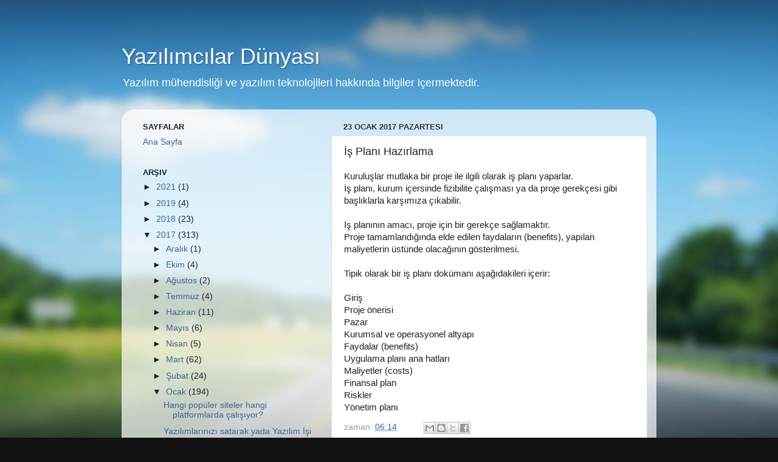

--- FILE ---
content_type: text/html; charset=UTF-8
request_url: https://www.yazilimcilardunyasi.com/2017/01/is-plan-hazrlama.html
body_size: 14780
content:
<!DOCTYPE html>
<html class='v2' dir='ltr' xmlns='http://www.w3.org/1999/xhtml' xmlns:b='http://www.google.com/2005/gml/b' xmlns:data='http://www.google.com/2005/gml/data' xmlns:expr='http://www.google.com/2005/gml/expr'>
<head>
<link href='https://www.blogger.com/static/v1/widgets/4128112664-css_bundle_v2.css' rel='stylesheet' type='text/css'/>
<meta content='width=1100' name='viewport'/>
<meta content='text/html; charset=UTF-8' http-equiv='Content-Type'/>
<meta content='blogger' name='generator'/>
<link href='https://www.yazilimcilardunyasi.com/favicon.ico' rel='icon' type='image/x-icon'/>
<link href='https://www.yazilimcilardunyasi.com/2017/01/is-plan-hazrlama.html' rel='canonical'/>
<link rel="alternate" type="application/atom+xml" title="Yazılımcılar Dünyası - Atom" href="https://www.yazilimcilardunyasi.com/feeds/posts/default" />
<link rel="alternate" type="application/rss+xml" title="Yazılımcılar Dünyası - RSS" href="https://www.yazilimcilardunyasi.com/feeds/posts/default?alt=rss" />
<link rel="service.post" type="application/atom+xml" title="Yazılımcılar Dünyası - Atom" href="https://www.blogger.com/feeds/804257562361868224/posts/default" />

<link rel="alternate" type="application/atom+xml" title="Yazılımcılar Dünyası - Atom" href="https://www.yazilimcilardunyasi.com/feeds/2652232907126974719/comments/default" />
<!--Can't find substitution for tag [blog.ieCssRetrofitLinks]-->
<meta content='https://www.yazilimcilardunyasi.com/2017/01/is-plan-hazrlama.html' property='og:url'/>
<meta content='İş Planı Hazırlama' property='og:title'/>
<meta content='Kuruluşlar mutlaka bir proje ile ilgili olarak iş planı yaparlar. İş planı, kurum içersinde fizibilite çalışması ya da proje gerekçesi gibi ...' property='og:description'/>
<title>Yazılımcılar Dünyası: İş Planı Hazırlama</title>
<style id='page-skin-1' type='text/css'><!--
/*-----------------------------------------------
Blogger Template Style
Name:     Picture Window
Designer: Josh Peterson
URL:      www.noaesthetic.com
----------------------------------------------- */
/* Variable definitions
====================
<Variable name="keycolor" description="Main Color" type="color" default="#1a222a"/>
<Variable name="body.background" description="Body Background" type="background"
color="#111111" default="#111111 url(//themes.googleusercontent.com/image?id=1OACCYOE0-eoTRTfsBuX1NMN9nz599ufI1Jh0CggPFA_sK80AGkIr8pLtYRpNUKPmwtEa) repeat-x fixed top center"/>
<Group description="Page Text" selector="body">
<Variable name="body.font" description="Font" type="font"
default="normal normal 15px Arial, Tahoma, Helvetica, FreeSans, sans-serif"/>
<Variable name="body.text.color" description="Text Color" type="color" default="#333333"/>
</Group>
<Group description="Backgrounds" selector=".body-fauxcolumns-outer">
<Variable name="body.background.color" description="Outer Background" type="color" default="#296695"/>
<Variable name="header.background.color" description="Header Background" type="color" default="transparent"/>
<Variable name="post.background.color" description="Post Background" type="color" default="#ffffff"/>
</Group>
<Group description="Links" selector=".main-outer">
<Variable name="link.color" description="Link Color" type="color" default="#336699"/>
<Variable name="link.visited.color" description="Visited Color" type="color" default="#6699cc"/>
<Variable name="link.hover.color" description="Hover Color" type="color" default="#33aaff"/>
</Group>
<Group description="Blog Title" selector=".header h1">
<Variable name="header.font" description="Title Font" type="font"
default="normal normal 36px Arial, Tahoma, Helvetica, FreeSans, sans-serif"/>
<Variable name="header.text.color" description="Text Color" type="color" default="#ffffff" />
</Group>
<Group description="Tabs Text" selector=".tabs-inner .widget li a">
<Variable name="tabs.font" description="Font" type="font"
default="normal normal 15px Arial, Tahoma, Helvetica, FreeSans, sans-serif"/>
<Variable name="tabs.text.color" description="Text Color" type="color" default="#ffffff"/>
<Variable name="tabs.selected.text.color" description="Selected Color" type="color" default="#336699"/>
</Group>
<Group description="Tabs Background" selector=".tabs-outer .PageList">
<Variable name="tabs.background.color" description="Background Color" type="color" default="transparent"/>
<Variable name="tabs.selected.background.color" description="Selected Color" type="color" default="transparent"/>
<Variable name="tabs.separator.color" description="Separator Color" type="color" default="transparent"/>
</Group>
<Group description="Post Title" selector="h3.post-title, .comments h4">
<Variable name="post.title.font" description="Title Font" type="font"
default="normal normal 18px Arial, Tahoma, Helvetica, FreeSans, sans-serif"/>
</Group>
<Group description="Date Header" selector=".date-header">
<Variable name="date.header.color" description="Text Color" type="color" default="#1a222a"/>
</Group>
<Group description="Post" selector=".post">
<Variable name="post.footer.text.color" description="Footer Text Color" type="color" default="#999999"/>
<Variable name="post.border.color" description="Border Color" type="color" default="#dddddd"/>
</Group>
<Group description="Gadgets" selector="h2">
<Variable name="widget.title.font" description="Title Font" type="font"
default="bold normal 13px Arial, Tahoma, Helvetica, FreeSans, sans-serif"/>
<Variable name="widget.title.text.color" description="Title Color" type="color" default="#888888"/>
</Group>
<Group description="Footer" selector=".footer-outer">
<Variable name="footer.text.color" description="Text Color" type="color" default="#cccccc"/>
<Variable name="footer.widget.title.text.color" description="Gadget Title Color" type="color" default="#aaaaaa"/>
</Group>
<Group description="Footer Links" selector=".footer-outer">
<Variable name="footer.link.color" description="Link Color" type="color" default="#99ccee"/>
<Variable name="footer.link.visited.color" description="Visited Color" type="color" default="#77aaee"/>
<Variable name="footer.link.hover.color" description="Hover Color" type="color" default="#33aaff"/>
</Group>
<Variable name="content.margin" description="Content Margin Top" type="length" default="20px"/>
<Variable name="content.padding" description="Content Padding" type="length" default="0"/>
<Variable name="content.background" description="Content Background" type="background"
default="transparent none repeat scroll top left"/>
<Variable name="content.border.radius" description="Content Border Radius" type="length" default="0"/>
<Variable name="content.shadow.spread" description="Content Shadow Spread" type="length" default="0"/>
<Variable name="header.padding" description="Header Padding" type="length" default="0"/>
<Variable name="header.background.gradient" description="Header Gradient" type="url"
default="none"/>
<Variable name="header.border.radius" description="Header Border Radius" type="length" default="0"/>
<Variable name="main.border.radius.top" description="Main Border Radius" type="length" default="20px"/>
<Variable name="footer.border.radius.top" description="Footer Border Radius Top" type="length" default="0"/>
<Variable name="footer.border.radius.bottom" description="Footer Border Radius Bottom" type="length" default="20px"/>
<Variable name="region.shadow.spread" description="Main and Footer Shadow Spread" type="length" default="3px"/>
<Variable name="region.shadow.offset" description="Main and Footer Shadow Offset" type="length" default="1px"/>
<Variable name="tabs.background.gradient" description="Tab Background Gradient" type="url" default="none"/>
<Variable name="tab.selected.background.gradient" description="Selected Tab Background" type="url"
default="url(//www.blogblog.com/1kt/transparent/white80.png)"/>
<Variable name="tab.background" description="Tab Background" type="background"
default="transparent url(//www.blogblog.com/1kt/transparent/black50.png) repeat scroll top left"/>
<Variable name="tab.border.radius" description="Tab Border Radius" type="length" default="10px" />
<Variable name="tab.first.border.radius" description="First Tab Border Radius" type="length" default="10px" />
<Variable name="tabs.border.radius" description="Tabs Border Radius" type="length" default="0" />
<Variable name="tabs.spacing" description="Tab Spacing" type="length" default=".25em"/>
<Variable name="tabs.margin.bottom" description="Tab Margin Bottom" type="length" default="0"/>
<Variable name="tabs.margin.sides" description="Tab Margin Sides" type="length" default="20px"/>
<Variable name="main.background" description="Main Background" type="background"
default="transparent url(//www.blogblog.com/1kt/transparent/white80.png) repeat scroll top left"/>
<Variable name="main.padding.sides" description="Main Padding Sides" type="length" default="20px"/>
<Variable name="footer.background" description="Footer Background" type="background"
default="transparent url(//www.blogblog.com/1kt/transparent/black50.png) repeat scroll top left"/>
<Variable name="post.margin.sides" description="Post Margin Sides" type="length" default="-20px"/>
<Variable name="post.border.radius" description="Post Border Radius" type="length" default="5px"/>
<Variable name="widget.title.text.transform" description="Widget Title Text Transform" type="string" default="uppercase"/>
<Variable name="mobile.background.overlay" description="Mobile Background Overlay" type="string"
default="transparent none repeat scroll top left"/>
<Variable name="startSide" description="Side where text starts in blog language" type="automatic" default="left"/>
<Variable name="endSide" description="Side where text ends in blog language" type="automatic" default="right"/>
*/
/* Content
----------------------------------------------- */
body {
font: normal normal 15px Arial, Tahoma, Helvetica, FreeSans, sans-serif;
color: #1a222a;
background: #111111 url(//themes.googleusercontent.com/image?id=1OACCYOE0-eoTRTfsBuX1NMN9nz599ufI1Jh0CggPFA_sK80AGkIr8pLtYRpNUKPmwtEa) repeat-x fixed top center;
}
html body .region-inner {
min-width: 0;
max-width: 100%;
width: auto;
}
.content-outer {
font-size: 90%;
}
a:link {
text-decoration:none;
color: #336699;
}
a:visited {
text-decoration:none;
color: #0c343d;
}
a:hover {
text-decoration:underline;
color: #bf9000;
}
.content-outer {
background: transparent none repeat scroll top left;
-moz-border-radius: 0;
-webkit-border-radius: 0;
-goog-ms-border-radius: 0;
border-radius: 0;
-moz-box-shadow: 0 0 0 rgba(0, 0, 0, .15);
-webkit-box-shadow: 0 0 0 rgba(0, 0, 0, .15);
-goog-ms-box-shadow: 0 0 0 rgba(0, 0, 0, .15);
box-shadow: 0 0 0 rgba(0, 0, 0, .15);
margin: 20px auto;
}
.content-inner {
padding: 0;
}
/* Header
----------------------------------------------- */
.header-outer {
background: transparent none repeat-x scroll top left;
_background-image: none;
color: #ffffff;
-moz-border-radius: 0;
-webkit-border-radius: 0;
-goog-ms-border-radius: 0;
border-radius: 0;
}
.Header img, .Header #header-inner {
-moz-border-radius: 0;
-webkit-border-radius: 0;
-goog-ms-border-radius: 0;
border-radius: 0;
}
.header-inner .Header .titlewrapper,
.header-inner .Header .descriptionwrapper {
padding-left: 0;
padding-right: 0;
}
.Header h1 {
font: normal normal 36px Arial, Tahoma, Helvetica, FreeSans, sans-serif;
text-shadow: 1px 1px 3px rgba(0, 0, 0, 0.3);
}
.Header h1 a {
color: #ffffff;
}
.Header .description {
font-size: 130%;
}
/* Tabs
----------------------------------------------- */
.tabs-inner {
margin: .5em 20px 0;
padding: 0;
}
.tabs-inner .section {
margin: 0;
}
.tabs-inner .widget ul {
padding: 0;
background: transparent none repeat scroll bottom;
-moz-border-radius: 0;
-webkit-border-radius: 0;
-goog-ms-border-radius: 0;
border-radius: 0;
}
.tabs-inner .widget li {
border: none;
}
.tabs-inner .widget li a {
display: inline-block;
padding: .5em 1em;
margin-right: .25em;
color: #ffffff;
font: normal normal 15px Arial, Tahoma, Helvetica, FreeSans, sans-serif;
-moz-border-radius: 10px 10px 0 0;
-webkit-border-top-left-radius: 10px;
-webkit-border-top-right-radius: 10px;
-goog-ms-border-radius: 10px 10px 0 0;
border-radius: 10px 10px 0 0;
background: transparent url(//www.blogblog.com/1kt/transparent/black50.png) repeat scroll top left;
border-right: 1px solid transparent;
}
.tabs-inner .widget li:first-child a {
padding-left: 1.25em;
-moz-border-radius-topleft: 10px;
-moz-border-radius-bottomleft: 0;
-webkit-border-top-left-radius: 10px;
-webkit-border-bottom-left-radius: 0;
-goog-ms-border-top-left-radius: 10px;
-goog-ms-border-bottom-left-radius: 0;
border-top-left-radius: 10px;
border-bottom-left-radius: 0;
}
.tabs-inner .widget li.selected a,
.tabs-inner .widget li a:hover {
position: relative;
z-index: 1;
background: transparent url(//www.blogblog.com/1kt/transparent/white80.png) repeat scroll bottom;
color: #ff8832;
-moz-box-shadow: 0 0 3px rgba(0, 0, 0, .15);
-webkit-box-shadow: 0 0 3px rgba(0, 0, 0, .15);
-goog-ms-box-shadow: 0 0 3px rgba(0, 0, 0, .15);
box-shadow: 0 0 3px rgba(0, 0, 0, .15);
}
/* Headings
----------------------------------------------- */
h2 {
font: bold normal 13px Arial, Tahoma, Helvetica, FreeSans, sans-serif;
text-transform: uppercase;
color: #1a222a;
margin: .5em 0;
}
/* Main
----------------------------------------------- */
.main-outer {
background: transparent url(//www.blogblog.com/1kt/transparent/white80.png) repeat scroll top left;
-moz-border-radius: 20px 20px 0 0;
-webkit-border-top-left-radius: 20px;
-webkit-border-top-right-radius: 20px;
-webkit-border-bottom-left-radius: 0;
-webkit-border-bottom-right-radius: 0;
-goog-ms-border-radius: 20px 20px 0 0;
border-radius: 20px 20px 0 0;
-moz-box-shadow: 0 1px 3px rgba(0, 0, 0, .15);
-webkit-box-shadow: 0 1px 3px rgba(0, 0, 0, .15);
-goog-ms-box-shadow: 0 1px 3px rgba(0, 0, 0, .15);
box-shadow: 0 1px 3px rgba(0, 0, 0, .15);
}
.main-inner {
padding: 15px 20px 20px;
}
.main-inner .column-center-inner {
padding: 0 0;
}
.main-inner .column-left-inner {
padding-left: 0;
}
.main-inner .column-right-inner {
padding-right: 0;
}
/* Posts
----------------------------------------------- */
h3.post-title {
margin: 0;
font: normal normal 18px Arial, Tahoma, Helvetica, FreeSans, sans-serif;
}
.comments h4 {
margin: 1em 0 0;
font: normal normal 18px Arial, Tahoma, Helvetica, FreeSans, sans-serif;
}
.date-header span {
color: #333333;
}
.post-outer {
background-color: #ffffff;
border: solid 1px #dddddd;
-moz-border-radius: 5px;
-webkit-border-radius: 5px;
border-radius: 5px;
-goog-ms-border-radius: 5px;
padding: 15px 20px;
margin: 0 -20px 20px;
}
.post-body {
line-height: 1.4;
font-size: 110%;
position: relative;
}
.post-header {
margin: 0 0 1.5em;
color: #999999;
line-height: 1.6;
}
.post-footer {
margin: .5em 0 0;
color: #999999;
line-height: 1.6;
}
#blog-pager {
font-size: 140%
}
#comments .comment-author {
padding-top: 1.5em;
border-top: dashed 1px #ccc;
border-top: dashed 1px rgba(128, 128, 128, .5);
background-position: 0 1.5em;
}
#comments .comment-author:first-child {
padding-top: 0;
border-top: none;
}
.avatar-image-container {
margin: .2em 0 0;
}
/* Comments
----------------------------------------------- */
.comments .comments-content .icon.blog-author {
background-repeat: no-repeat;
background-image: url([data-uri]);
}
.comments .comments-content .loadmore a {
border-top: 1px solid #bf9000;
border-bottom: 1px solid #bf9000;
}
.comments .continue {
border-top: 2px solid #bf9000;
}
/* Widgets
----------------------------------------------- */
.widget ul, .widget #ArchiveList ul.flat {
padding: 0;
list-style: none;
}
.widget ul li, .widget #ArchiveList ul.flat li {
border-top: dashed 1px #ccc;
border-top: dashed 1px rgba(128, 128, 128, .5);
}
.widget ul li:first-child, .widget #ArchiveList ul.flat li:first-child {
border-top: none;
}
.widget .post-body ul {
list-style: disc;
}
.widget .post-body ul li {
border: none;
}
/* Footer
----------------------------------------------- */
.footer-outer {
color:#cccccc;
background: transparent url(//www.blogblog.com/1kt/transparent/black50.png) repeat scroll top left;
-moz-border-radius: 0 0 20px 20px;
-webkit-border-top-left-radius: 0;
-webkit-border-top-right-radius: 0;
-webkit-border-bottom-left-radius: 20px;
-webkit-border-bottom-right-radius: 20px;
-goog-ms-border-radius: 0 0 20px 20px;
border-radius: 0 0 20px 20px;
-moz-box-shadow: 0 1px 3px rgba(0, 0, 0, .15);
-webkit-box-shadow: 0 1px 3px rgba(0, 0, 0, .15);
-goog-ms-box-shadow: 0 1px 3px rgba(0, 0, 0, .15);
box-shadow: 0 1px 3px rgba(0, 0, 0, .15);
}
.footer-inner {
padding: 10px 20px 20px;
}
.footer-outer a {
color: #99ccee;
}
.footer-outer a:visited {
color: #77aaee;
}
.footer-outer a:hover {
color: #33aaff;
}
.footer-outer .widget h2 {
color: #aaaaaa;
}
/* Mobile
----------------------------------------------- */
html body.mobile {
height: auto;
}
html body.mobile {
min-height: 480px;
background-size: 100% auto;
}
.mobile .body-fauxcolumn-outer {
background: transparent none repeat scroll top left;
}
html .mobile .mobile-date-outer, html .mobile .blog-pager {
border-bottom: none;
background: transparent url(//www.blogblog.com/1kt/transparent/white80.png) repeat scroll top left;
margin-bottom: 10px;
}
.mobile .date-outer {
background: transparent url(//www.blogblog.com/1kt/transparent/white80.png) repeat scroll top left;
}
.mobile .header-outer, .mobile .main-outer,
.mobile .post-outer, .mobile .footer-outer {
-moz-border-radius: 0;
-webkit-border-radius: 0;
-goog-ms-border-radius: 0;
border-radius: 0;
}
.mobile .content-outer,
.mobile .main-outer,
.mobile .post-outer {
background: inherit;
border: none;
}
.mobile .content-outer {
font-size: 100%;
}
.mobile-link-button {
background-color: #336699;
}
.mobile-link-button a:link, .mobile-link-button a:visited {
color: #ffffff;
}
.mobile-index-contents {
color: #1a222a;
}
.mobile .tabs-inner .PageList .widget-content {
background: transparent url(//www.blogblog.com/1kt/transparent/white80.png) repeat scroll bottom;
color: #ff8832;
}
.mobile .tabs-inner .PageList .widget-content .pagelist-arrow {
border-left: 1px solid transparent;
}

--></style>
<style id='template-skin-1' type='text/css'><!--
body {
min-width: 880px;
}
.content-outer, .content-fauxcolumn-outer, .region-inner {
min-width: 880px;
max-width: 880px;
_width: 880px;
}
.main-inner .columns {
padding-left: 330px;
padding-right: 0px;
}
.main-inner .fauxcolumn-center-outer {
left: 330px;
right: 0px;
/* IE6 does not respect left and right together */
_width: expression(this.parentNode.offsetWidth -
parseInt("330px") -
parseInt("0px") + 'px');
}
.main-inner .fauxcolumn-left-outer {
width: 330px;
}
.main-inner .fauxcolumn-right-outer {
width: 0px;
}
.main-inner .column-left-outer {
width: 330px;
right: 100%;
margin-left: -330px;
}
.main-inner .column-right-outer {
width: 0px;
margin-right: -0px;
}
#layout {
min-width: 0;
}
#layout .content-outer {
min-width: 0;
width: 800px;
}
#layout .region-inner {
min-width: 0;
width: auto;
}
--></style>
<script>
  (function(i,s,o,g,r,a,m){i['GoogleAnalyticsObject']=r;i[r]=i[r]||function(){
  (i[r].q=i[r].q||[]).push(arguments)},i[r].l=1*new Date();a=s.createElement(o),
  m=s.getElementsByTagName(o)[0];a.async=1;a.src=g;m.parentNode.insertBefore(a,m)
  })(window,document,'script','//www.google-analytics.com/analytics.js','ga');

  ga('create', 'UA-43677340-1', 'yazilimcilardunyasi.com');
  ga('send', 'pageview');

</script>
<meta content='aZYrfYIKg5bdaZyFXvBqIwzdEP8' name='alexaVerifyID'/>
<link href='https://www.blogger.com/dyn-css/authorization.css?targetBlogID=804257562361868224&amp;zx=18d3f5ca-91f7-4f6a-bcd5-681e5dda95bd' media='none' onload='if(media!=&#39;all&#39;)media=&#39;all&#39;' rel='stylesheet'/><noscript><link href='https://www.blogger.com/dyn-css/authorization.css?targetBlogID=804257562361868224&amp;zx=18d3f5ca-91f7-4f6a-bcd5-681e5dda95bd' rel='stylesheet'/></noscript>
<meta name='google-adsense-platform-account' content='ca-host-pub-1556223355139109'/>
<meta name='google-adsense-platform-domain' content='blogspot.com'/>

<!-- data-ad-client=ca-pub-7197809699551568 -->

</head>
<body class='loading'>
<div class='navbar no-items section' id='navbar'>
</div>
<div class='body-fauxcolumns'>
<div class='fauxcolumn-outer body-fauxcolumn-outer'>
<div class='cap-top'>
<div class='cap-left'></div>
<div class='cap-right'></div>
</div>
<div class='fauxborder-left'>
<div class='fauxborder-right'></div>
<div class='fauxcolumn-inner'>
</div>
</div>
<div class='cap-bottom'>
<div class='cap-left'></div>
<div class='cap-right'></div>
</div>
</div>
</div>
<div class='content'>
<div class='content-fauxcolumns'>
<div class='fauxcolumn-outer content-fauxcolumn-outer'>
<div class='cap-top'>
<div class='cap-left'></div>
<div class='cap-right'></div>
</div>
<div class='fauxborder-left'>
<div class='fauxborder-right'></div>
<div class='fauxcolumn-inner'>
</div>
</div>
<div class='cap-bottom'>
<div class='cap-left'></div>
<div class='cap-right'></div>
</div>
</div>
</div>
<div class='content-outer'>
<div class='content-cap-top cap-top'>
<div class='cap-left'></div>
<div class='cap-right'></div>
</div>
<div class='fauxborder-left content-fauxborder-left'>
<div class='fauxborder-right content-fauxborder-right'></div>
<div class='content-inner'>
<header>
<div class='header-outer'>
<div class='header-cap-top cap-top'>
<div class='cap-left'></div>
<div class='cap-right'></div>
</div>
<div class='fauxborder-left header-fauxborder-left'>
<div class='fauxborder-right header-fauxborder-right'></div>
<div class='region-inner header-inner'>
<div class='header section' id='header'><div class='widget Header' data-version='1' id='Header1'>
<div id='header-inner'>
<div class='titlewrapper'>
<h1 class='title'>
<a href='https://www.yazilimcilardunyasi.com/'>Yazılımcılar Dünyası</a>
</h1>
</div>
<div class='descriptionwrapper'>
<p class='description'><span>Yazılım mühendisliği ve yazılım teknolojileri hakkında bilgiler içermektedir.</span></p>
</div>
</div>
</div></div>
</div>
</div>
<div class='header-cap-bottom cap-bottom'>
<div class='cap-left'></div>
<div class='cap-right'></div>
</div>
</div>
</header>
<div class='tabs-outer'>
<div class='tabs-cap-top cap-top'>
<div class='cap-left'></div>
<div class='cap-right'></div>
</div>
<div class='fauxborder-left tabs-fauxborder-left'>
<div class='fauxborder-right tabs-fauxborder-right'></div>
<div class='region-inner tabs-inner'>
<div class='tabs no-items section' id='crosscol'></div>
<div class='tabs no-items section' id='crosscol-overflow'></div>
</div>
</div>
<div class='tabs-cap-bottom cap-bottom'>
<div class='cap-left'></div>
<div class='cap-right'></div>
</div>
</div>
<div class='main-outer'>
<div class='main-cap-top cap-top'>
<div class='cap-left'></div>
<div class='cap-right'></div>
</div>
<div class='fauxborder-left main-fauxborder-left'>
<div class='fauxborder-right main-fauxborder-right'></div>
<div class='region-inner main-inner'>
<div class='columns fauxcolumns'>
<div class='fauxcolumn-outer fauxcolumn-center-outer'>
<div class='cap-top'>
<div class='cap-left'></div>
<div class='cap-right'></div>
</div>
<div class='fauxborder-left'>
<div class='fauxborder-right'></div>
<div class='fauxcolumn-inner'>
</div>
</div>
<div class='cap-bottom'>
<div class='cap-left'></div>
<div class='cap-right'></div>
</div>
</div>
<div class='fauxcolumn-outer fauxcolumn-left-outer'>
<div class='cap-top'>
<div class='cap-left'></div>
<div class='cap-right'></div>
</div>
<div class='fauxborder-left'>
<div class='fauxborder-right'></div>
<div class='fauxcolumn-inner'>
</div>
</div>
<div class='cap-bottom'>
<div class='cap-left'></div>
<div class='cap-right'></div>
</div>
</div>
<div class='fauxcolumn-outer fauxcolumn-right-outer'>
<div class='cap-top'>
<div class='cap-left'></div>
<div class='cap-right'></div>
</div>
<div class='fauxborder-left'>
<div class='fauxborder-right'></div>
<div class='fauxcolumn-inner'>
</div>
</div>
<div class='cap-bottom'>
<div class='cap-left'></div>
<div class='cap-right'></div>
</div>
</div>
<!-- corrects IE6 width calculation -->
<div class='columns-inner'>
<div class='column-center-outer'>
<div class='column-center-inner'>
<div class='main section' id='main'><div class='widget Blog' data-version='1' id='Blog1'>
<div class='blog-posts hfeed'>
<!--Can't find substitution for tag [defaultAdStart]-->

          <div class="date-outer">
        
<h2 class='date-header'><span>23 Ocak 2017 Pazartesi</span></h2>

          <div class="date-posts">
        
<div class='post-outer'>
<div class='post hentry'>
<a name='2652232907126974719'></a>
<h3 class='post-title entry-title'>
İş Planı Hazırlama
</h3>
<div class='post-header'>
<div class='post-header-line-1'></div>
</div>
<div class='post-body entry-content' id='post-body-2652232907126974719'>
Kuruluşlar mutlaka bir proje ile ilgili olarak iş planı yaparlar.<br />İş planı, kurum içersinde fizibilite çalışması ya da proje gerekçesi gibi başlıklarla karşımıza çıkabilir.<br /><br />İş planının amacı, proje için bir gerekçe sağlamaktır.<br />Proje tamamlandığında elde edilen faydaların (benefits), yapılan maliyetlerin üstünde olacağının gösterilmesi.<br /><br />Tipik olarak bir iş planı dokümanı aşağıdakileri içerir:<br /><br />Giriş<br />Proje önerisi<br />Pazar<br />Kurumsal ve operasyonel altyapı<br />Faydalar (benefits)<br />Uygulama planı ana hatları<br />Maliyetler (costs)<br />Finansal plan<br />Riskler<br />Yönetim planı
<div style='clear: both;'></div>
</div>
<div class='post-footer'>
<div class='post-footer-line post-footer-line-1'><span class='post-author vcard'>
</span>
<span class='post-timestamp'>
zaman:
<a class='timestamp-link' href='https://www.yazilimcilardunyasi.com/2017/01/is-plan-hazrlama.html' rel='bookmark' title='permanent link'><abbr class='published' title='2017-01-23T06:14:00-02:00'>06:14</abbr></a>
</span>
<span class='post-comment-link'>
</span>
<span class='post-icons'>
<span class='item-control blog-admin pid-420691190'>
<a href='https://www.blogger.com/post-edit.g?blogID=804257562361868224&postID=2652232907126974719&from=pencil' title='Kaydı Düzenle'>
<img alt="" class="icon-action" height="18" src="//img2.blogblog.com/img/icon18_edit_allbkg.gif" width="18">
</a>
</span>
</span>
<div class='post-share-buttons goog-inline-block'>
<a class='goog-inline-block share-button sb-email' href='https://www.blogger.com/share-post.g?blogID=804257562361868224&postID=2652232907126974719&target=email' target='_blank' title='Bunu E-postayla Gönder'><span class='share-button-link-text'>Bunu E-postayla Gönder</span></a><a class='goog-inline-block share-button sb-blog' href='https://www.blogger.com/share-post.g?blogID=804257562361868224&postID=2652232907126974719&target=blog' onclick='window.open(this.href, "_blank", "height=270,width=475"); return false;' target='_blank' title='BlogThis!'><span class='share-button-link-text'>BlogThis!</span></a><a class='goog-inline-block share-button sb-twitter' href='https://www.blogger.com/share-post.g?blogID=804257562361868224&postID=2652232907126974719&target=twitter' target='_blank' title='X&#39;te paylaş'><span class='share-button-link-text'>X'te paylaş</span></a><a class='goog-inline-block share-button sb-facebook' href='https://www.blogger.com/share-post.g?blogID=804257562361868224&postID=2652232907126974719&target=facebook' onclick='window.open(this.href, "_blank", "height=430,width=640"); return false;' target='_blank' title='Facebook&#39;ta Paylaş'><span class='share-button-link-text'>Facebook'ta Paylaş</span></a>
</div>
</div>
<div class='post-footer-line post-footer-line-2'><span class='post-labels'>
</span>
</div>
<div class='post-footer-line post-footer-line-3'><span class='post-location'>
</span>
</div>
</div>
</div>
<div class='comments' id='comments'>
<a name='comments'></a>
<div id='backlinks-container'>
<div id='Blog1_backlinks-container'>
</div>
</div>
</div>
</div>

        </div></div>
      
<!--Can't find substitution for tag [adEnd]-->
</div>
<div class='blog-pager' id='blog-pager'>
<span id='blog-pager-newer-link'>
<a class='blog-pager-newer-link' href='https://www.yazilimcilardunyasi.com/2017/01/is-plan-dokuman.html' id='Blog1_blog-pager-newer-link' title='Sonraki Kayıt'>Sonraki Kayıt</a>
</span>
<span id='blog-pager-older-link'>
<a class='blog-pager-older-link' href='https://www.yazilimcilardunyasi.com/2017/01/proje-degerlendirme-ve-program-yonetimi.html' id='Blog1_blog-pager-older-link' title='Önceki Kayıt'>Önceki Kayıt</a>
</span>
<a class='home-link' href='https://www.yazilimcilardunyasi.com/'>Ana Sayfa</a>
</div>
<div class='clear'></div>
<div class='post-feeds'>
</div>
</div></div>
</div>
</div>
<div class='column-left-outer'>
<div class='column-left-inner'>
<aside>
<div class='sidebar section' id='sidebar-left-1'><div class='widget PageList' data-version='1' id='PageList1'>
<h2>Sayfalar</h2>
<div class='widget-content'>
<ul>
<li><a href='https://www.yazilimcilardunyasi.com/'>Ana Sayfa</a></li>
</ul>
<div class='clear'></div>
</div>
</div><div class='widget BlogArchive' data-version='1' id='BlogArchive1'>
<h2>Arşiv</h2>
<div class='widget-content'>
<div id='ArchiveList'>
<div id='BlogArchive1_ArchiveList'>
<ul class='hierarchy'>
<li class='archivedate collapsed'>
<a class='toggle' href='javascript:void(0)'>
<span class='zippy'>

        &#9658;&#160;
      
</span>
</a>
<a class='post-count-link' href='https://www.yazilimcilardunyasi.com/2021/'>
2021
</a>
<span class='post-count' dir='ltr'>(1)</span>
<ul class='hierarchy'>
<li class='archivedate collapsed'>
<a class='toggle' href='javascript:void(0)'>
<span class='zippy'>

        &#9658;&#160;
      
</span>
</a>
<a class='post-count-link' href='https://www.yazilimcilardunyasi.com/2021/08/'>
Ağustos
</a>
<span class='post-count' dir='ltr'>(1)</span>
</li>
</ul>
</li>
</ul>
<ul class='hierarchy'>
<li class='archivedate collapsed'>
<a class='toggle' href='javascript:void(0)'>
<span class='zippy'>

        &#9658;&#160;
      
</span>
</a>
<a class='post-count-link' href='https://www.yazilimcilardunyasi.com/2019/'>
2019
</a>
<span class='post-count' dir='ltr'>(4)</span>
<ul class='hierarchy'>
<li class='archivedate collapsed'>
<a class='toggle' href='javascript:void(0)'>
<span class='zippy'>

        &#9658;&#160;
      
</span>
</a>
<a class='post-count-link' href='https://www.yazilimcilardunyasi.com/2019/12/'>
Aralık
</a>
<span class='post-count' dir='ltr'>(2)</span>
</li>
</ul>
<ul class='hierarchy'>
<li class='archivedate collapsed'>
<a class='toggle' href='javascript:void(0)'>
<span class='zippy'>

        &#9658;&#160;
      
</span>
</a>
<a class='post-count-link' href='https://www.yazilimcilardunyasi.com/2019/10/'>
Ekim
</a>
<span class='post-count' dir='ltr'>(1)</span>
</li>
</ul>
<ul class='hierarchy'>
<li class='archivedate collapsed'>
<a class='toggle' href='javascript:void(0)'>
<span class='zippy'>

        &#9658;&#160;
      
</span>
</a>
<a class='post-count-link' href='https://www.yazilimcilardunyasi.com/2019/05/'>
Mayıs
</a>
<span class='post-count' dir='ltr'>(1)</span>
</li>
</ul>
</li>
</ul>
<ul class='hierarchy'>
<li class='archivedate collapsed'>
<a class='toggle' href='javascript:void(0)'>
<span class='zippy'>

        &#9658;&#160;
      
</span>
</a>
<a class='post-count-link' href='https://www.yazilimcilardunyasi.com/2018/'>
2018
</a>
<span class='post-count' dir='ltr'>(23)</span>
<ul class='hierarchy'>
<li class='archivedate collapsed'>
<a class='toggle' href='javascript:void(0)'>
<span class='zippy'>

        &#9658;&#160;
      
</span>
</a>
<a class='post-count-link' href='https://www.yazilimcilardunyasi.com/2018/11/'>
Kasım
</a>
<span class='post-count' dir='ltr'>(1)</span>
</li>
</ul>
<ul class='hierarchy'>
<li class='archivedate collapsed'>
<a class='toggle' href='javascript:void(0)'>
<span class='zippy'>

        &#9658;&#160;
      
</span>
</a>
<a class='post-count-link' href='https://www.yazilimcilardunyasi.com/2018/10/'>
Ekim
</a>
<span class='post-count' dir='ltr'>(2)</span>
</li>
</ul>
<ul class='hierarchy'>
<li class='archivedate collapsed'>
<a class='toggle' href='javascript:void(0)'>
<span class='zippy'>

        &#9658;&#160;
      
</span>
</a>
<a class='post-count-link' href='https://www.yazilimcilardunyasi.com/2018/07/'>
Temmuz
</a>
<span class='post-count' dir='ltr'>(11)</span>
</li>
</ul>
<ul class='hierarchy'>
<li class='archivedate collapsed'>
<a class='toggle' href='javascript:void(0)'>
<span class='zippy'>

        &#9658;&#160;
      
</span>
</a>
<a class='post-count-link' href='https://www.yazilimcilardunyasi.com/2018/03/'>
Mart
</a>
<span class='post-count' dir='ltr'>(9)</span>
</li>
</ul>
</li>
</ul>
<ul class='hierarchy'>
<li class='archivedate expanded'>
<a class='toggle' href='javascript:void(0)'>
<span class='zippy toggle-open'>

        &#9660;&#160;
      
</span>
</a>
<a class='post-count-link' href='https://www.yazilimcilardunyasi.com/2017/'>
2017
</a>
<span class='post-count' dir='ltr'>(313)</span>
<ul class='hierarchy'>
<li class='archivedate collapsed'>
<a class='toggle' href='javascript:void(0)'>
<span class='zippy'>

        &#9658;&#160;
      
</span>
</a>
<a class='post-count-link' href='https://www.yazilimcilardunyasi.com/2017/12/'>
Aralık
</a>
<span class='post-count' dir='ltr'>(1)</span>
</li>
</ul>
<ul class='hierarchy'>
<li class='archivedate collapsed'>
<a class='toggle' href='javascript:void(0)'>
<span class='zippy'>

        &#9658;&#160;
      
</span>
</a>
<a class='post-count-link' href='https://www.yazilimcilardunyasi.com/2017/10/'>
Ekim
</a>
<span class='post-count' dir='ltr'>(4)</span>
</li>
</ul>
<ul class='hierarchy'>
<li class='archivedate collapsed'>
<a class='toggle' href='javascript:void(0)'>
<span class='zippy'>

        &#9658;&#160;
      
</span>
</a>
<a class='post-count-link' href='https://www.yazilimcilardunyasi.com/2017/08/'>
Ağustos
</a>
<span class='post-count' dir='ltr'>(2)</span>
</li>
</ul>
<ul class='hierarchy'>
<li class='archivedate collapsed'>
<a class='toggle' href='javascript:void(0)'>
<span class='zippy'>

        &#9658;&#160;
      
</span>
</a>
<a class='post-count-link' href='https://www.yazilimcilardunyasi.com/2017/07/'>
Temmuz
</a>
<span class='post-count' dir='ltr'>(4)</span>
</li>
</ul>
<ul class='hierarchy'>
<li class='archivedate collapsed'>
<a class='toggle' href='javascript:void(0)'>
<span class='zippy'>

        &#9658;&#160;
      
</span>
</a>
<a class='post-count-link' href='https://www.yazilimcilardunyasi.com/2017/06/'>
Haziran
</a>
<span class='post-count' dir='ltr'>(11)</span>
</li>
</ul>
<ul class='hierarchy'>
<li class='archivedate collapsed'>
<a class='toggle' href='javascript:void(0)'>
<span class='zippy'>

        &#9658;&#160;
      
</span>
</a>
<a class='post-count-link' href='https://www.yazilimcilardunyasi.com/2017/05/'>
Mayıs
</a>
<span class='post-count' dir='ltr'>(6)</span>
</li>
</ul>
<ul class='hierarchy'>
<li class='archivedate collapsed'>
<a class='toggle' href='javascript:void(0)'>
<span class='zippy'>

        &#9658;&#160;
      
</span>
</a>
<a class='post-count-link' href='https://www.yazilimcilardunyasi.com/2017/04/'>
Nisan
</a>
<span class='post-count' dir='ltr'>(5)</span>
</li>
</ul>
<ul class='hierarchy'>
<li class='archivedate collapsed'>
<a class='toggle' href='javascript:void(0)'>
<span class='zippy'>

        &#9658;&#160;
      
</span>
</a>
<a class='post-count-link' href='https://www.yazilimcilardunyasi.com/2017/03/'>
Mart
</a>
<span class='post-count' dir='ltr'>(62)</span>
</li>
</ul>
<ul class='hierarchy'>
<li class='archivedate collapsed'>
<a class='toggle' href='javascript:void(0)'>
<span class='zippy'>

        &#9658;&#160;
      
</span>
</a>
<a class='post-count-link' href='https://www.yazilimcilardunyasi.com/2017/02/'>
Şubat
</a>
<span class='post-count' dir='ltr'>(24)</span>
</li>
</ul>
<ul class='hierarchy'>
<li class='archivedate expanded'>
<a class='toggle' href='javascript:void(0)'>
<span class='zippy toggle-open'>

        &#9660;&#160;
      
</span>
</a>
<a class='post-count-link' href='https://www.yazilimcilardunyasi.com/2017/01/'>
Ocak
</a>
<span class='post-count' dir='ltr'>(194)</span>
<ul class='posts'>
<li><a href='https://www.yazilimcilardunyasi.com/2017/01/hangi-populer-siteler-hangi.html'>Hangi popüler siteler hangi platformlarda çalışıyor?</a></li>
<li><a href='https://www.yazilimcilardunyasi.com/2017/01/yazlmlarnz-yada-tasarmlarnz-satarak.html'>Yazılımlarınızı satarak yada Yazılım İşi Alarak Pa...</a></li>
<li><a href='https://www.yazilimcilardunyasi.com/2017/01/uzaktaki-bir-bilgisayar-kontrol-etme.html'>Uzaktaki Bir Bilgisayarı Kontrol Etme Yazılımı</a></li>
<li><a href='https://www.yazilimcilardunyasi.com/2017/01/scribus.html'>Scribus</a></li>
<li><a href='https://www.yazilimcilardunyasi.com/2017/01/video-editleme-program.html'>Video Editleme Programı</a></li>
<li><a href='https://www.yazilimcilardunyasi.com/2017/01/xmind-ile-profesyonel-cizelgeler.html'>Xmind ile Profesyonel Çizelgeler Oluşturun</a></li>
<li><a href='https://www.yazilimcilardunyasi.com/2017/01/x-icon-ile-icon-olusturma.html'>X-icon ile Icon Oluşturma</a></li>
<li><a href='https://www.yazilimcilardunyasi.com/2017/01/inkscape.html'>Inkscape</a></li>
<li><a href='https://www.yazilimcilardunyasi.com/2017/01/hackercan.html'>HackerCan</a></li>
<li><a href='https://www.yazilimcilardunyasi.com/2017/01/evoutility.html'>EvoUtility</a></li>
<li><a href='https://www.yazilimcilardunyasi.com/2017/01/codeanywhere.html'>Codeanywhere</a></li>
<li><a href='https://www.yazilimcilardunyasi.com/2017/01/http2-nedir.html'>HTTP2 Nedir?</a></li>
<li><a href='https://www.yazilimcilardunyasi.com/2017/01/kablosuz-ag-izleme-arac.html'>Kablosuz Ağ İzleme Aracı</a></li>
<li><a href='https://www.yazilimcilardunyasi.com/2017/01/dbdesigner.html'>dbdesigner</a></li>
<li><a href='https://www.yazilimcilardunyasi.com/2017/01/db-forge-studio.html'>db Forge Studio</a></li>
<li><a href='https://www.yazilimcilardunyasi.com/2017/01/yazlm-proje-riskleri-ve-risk-azaltma.html'>Yazılım Proje Riskleri ve Risk Azaltma Stratejileri</a></li>
<li><a href='https://www.yazilimcilardunyasi.com/2017/01/risk-yonetimi_25.html'>Risk Yönetimi</a></li>
<li><a href='https://www.yazilimcilardunyasi.com/2017/01/risk-nedir.html'>Risk Nedir?</a></li>
<li><a href='https://www.yazilimcilardunyasi.com/2017/01/risk-yonetimi.html'>RİSK YÖNETİMİ</a></li>
<li><a href='https://www.yazilimcilardunyasi.com/2017/01/algoritmik-olmayan-emek-kestirim.html'>Algoritmik Olmayan Emek Kestirim Yöntemleri</a></li>
<li><a href='https://www.yazilimcilardunyasi.com/2017/01/snf-puan-class-points-cp.html'>Sınıf Puanı (Class Points - CP)</a></li>
<li><a href='https://www.yazilimcilardunyasi.com/2017/01/use-case-puan-use-case-points-ucp.html'>Use-Case Puanı (Use-Case Points - UCP)</a></li>
<li><a href='https://www.yazilimcilardunyasi.com/2017/01/cocomo-constructive-costing-model.html'>COCOMO (Constructive Costing Model)</a></li>
<li><a href='https://www.yazilimcilardunyasi.com/2017/01/algoritmik-kestirim-yontemleri.html'>Algoritmik Kestirim Yöntemleri</a></li>
<li><a href='https://www.yazilimcilardunyasi.com/2017/01/emek-kestirimi.html'>Emek Kestirimi</a></li>
<li><a href='https://www.yazilimcilardunyasi.com/2017/01/cosmic-tam-islev-puan.html'>COSMIC Tam İşlev Puanı</a></li>
<li><a href='https://www.yazilimcilardunyasi.com/2017/01/nesma-islev-puan.html'>Nesma İşlev Puanı</a></li>
<li><a href='https://www.yazilimcilardunyasi.com/2017/01/mark-ii-islev-puan.html'>Mark II İşlev Puanı</a></li>
<li><a href='https://www.yazilimcilardunyasi.com/2017/01/ifpug-islev-puan-analizi.html'>IFPUG İşlev Puanı Analizi</a></li>
<li><a href='https://www.yazilimcilardunyasi.com/2017/01/islev-puan-function-points.html'>İşlev Puanı (Function Points)</a></li>
<li><a href='https://www.yazilimcilardunyasi.com/2017/01/islevsel-buyukluk-kestirim-yontemleri.html'>İşlevsel Büyüklük Kestirim Yöntemleri</a></li>
<li><a href='https://www.yazilimcilardunyasi.com/2017/01/teknik-buyukluk-kestirim-yontemleri.html'>Teknik Büyüklük Kestirim Yöntemleri</a></li>
<li><a href='https://www.yazilimcilardunyasi.com/2017/01/yazlmda-olcme.html'>Yazılımda Ölçme</a></li>
<li><a href='https://www.yazilimcilardunyasi.com/2017/01/yazilim-buyukluk-ve-emek-kestirimi.html'>YAZILIM BÜYÜKLÜK ve EMEK KESTİRİMİ</a></li>
<li><a href='https://www.yazilimcilardunyasi.com/2017/01/bitcoin-hesap-acma-cexio.html'>Bitcoin Hesap Açma Cex.io</a></li>
<li><a href='https://www.yazilimcilardunyasi.com/2017/01/step-wise-admlar.html'>Step Wise Adımları</a></li>
<li><a href='https://www.yazilimcilardunyasi.com/2017/01/step-wise.html'>Step Wise</a></li>
<li><a href='https://www.yazilimcilardunyasi.com/2017/01/proje-planlamaya-genel-bakis.html'>PROJE PLANLAMAYA GENEL BAKIŞ</a></li>
<li><a href='https://www.yazilimcilardunyasi.com/2017/01/program-yonetimi.html'>Program Yönetimi</a></li>
<li><a href='https://www.yazilimcilardunyasi.com/2017/01/risk-ve-net-bugunku-deger.html'>Risk ve Net Bugünkü Değer</a></li>
<li><a href='https://www.yazilimcilardunyasi.com/2017/01/risk-degerlendirme.html'>Risk Değerlendirme</a></li>
<li><a href='https://www.yazilimcilardunyasi.com/2017/01/ic-verim-oran-internal-rate-of-return.html'>İç Verim Oranı (Internal Rate of Return &#8211; IRR)</a></li>
<li><a href='https://www.yazilimcilardunyasi.com/2017/01/net-bugunku-deger-net-present-value-npv.html'>Net Bugünkü Değer (Net Present Value &#8211; NPV)</a></li>
<li><a href='https://www.yazilimcilardunyasi.com/2017/01/yatrm-geri-donusu-return-on-investment.html'>Yatırım Geri Dönüşü (Return on Investment &#8211; ROI)</a></li>
<li><a href='https://www.yazilimcilardunyasi.com/2017/01/geri-odeme-suresi-payback-period.html'>Geri Ödeme Süresi (Payback Period)</a></li>
<li><a href='https://www.yazilimcilardunyasi.com/2017/01/net-kar-net-profit.html'>Net Kar (Net Profit)</a></li>
<li><a href='https://www.yazilimcilardunyasi.com/2017/01/maliyet-fayda-degerlendirme-teknikleri.html'>Maliyet &#8211; Fayda Değerlendirme Teknikleri</a></li>
<li><a href='https://www.yazilimcilardunyasi.com/2017/01/maliyet-fayda-analizi.html'>Maliyet &#8211; Fayda Analizi</a></li>
<li><a href='https://www.yazilimcilardunyasi.com/2017/01/tamamlanan-projelerin-degerlendirilmesi.html'>Tamamlanan Projelerin Değerlendirilmesi</a></li>
<li><a href='https://www.yazilimcilardunyasi.com/2017/01/projelerin-onceliklendirilmesi.html'>Projelerin Önceliklendirilmesi</a></li>
<li><a href='https://www.yazilimcilardunyasi.com/2017/01/potansiyel-projelerin-is-gerekcelerinin.html'>Potansiyel Projelerin İş Gerekçelerinin Hazırlanması</a></li>
<li><a href='https://www.yazilimcilardunyasi.com/2017/01/proje-portfoy-yonetimi.html'>Proje Portföy Yönetimi</a></li>
<li><a href='https://www.yazilimcilardunyasi.com/2017/01/is-plan-dokuman.html'>İş Planı Dokümanı</a></li>
<li><a href='https://www.yazilimcilardunyasi.com/2017/01/is-plan-hazrlama.html'>İş Planı Hazırlama</a></li>
<li><a href='https://www.yazilimcilardunyasi.com/2017/01/proje-degerlendirme-ve-program-yonetimi.html'>PROJE DEĞERLENDİRME ve PROGRAM YÖNETİMİ</a></li>
<li><a href='https://www.yazilimcilardunyasi.com/2017/01/kolayca-animasyon-filimleri-hazrlayn.html'>Kolayca Animasyon Filimleri Hazırlayın</a></li>
<li><a href='https://www.yazilimcilardunyasi.com/2017/01/web-sitesi-analiz-araclar.html'>Web Sitesi Analiz Araçları</a></li>
<li><a href='https://www.yazilimcilardunyasi.com/2017/01/spice-iso-15504.html'>SPICE   (ISO 15504)</a></li>
<li><a href='https://www.yazilimcilardunyasi.com/2017/01/tickit-scheme-kalite-sistemi-standartlar.html'>TickIT Scheme Kalite Sistemi Standartları</a></li>
<li><a href='https://www.yazilimcilardunyasi.com/2017/01/yazlm-standartlar.html'>Yazılım Standartları</a></li>
<li><a href='https://www.yazilimcilardunyasi.com/2017/01/surec-gelisimi.html'>Süreç Gelişimi</a></li>
<li><a href='https://www.yazilimcilardunyasi.com/2017/01/erken-safha-toplantlar-nedir.html'>Erken Safha Toplantıları Nedir?</a></li>
<li><a href='https://www.yazilimcilardunyasi.com/2017/01/isterlerin-cesitleri.html'>İsterlerin Çeşitleri</a></li>
<li><a href='https://www.yazilimcilardunyasi.com/2017/01/toplam-emegin-aktivitelere-oran.html'>Toplam Emeğin Aktivitelere Oranı</a></li>
<li><a href='https://www.yazilimcilardunyasi.com/2017/01/niye-projeler-outsorce-edilir.html'>Niye projeler outsorce edilir?</a></li>
<li><a href='https://www.yazilimcilardunyasi.com/2017/01/firmalarn-organizasyon-yaps.html'>Firmaların Organizasyon Yapısı</a></li>
<li><a href='https://www.yazilimcilardunyasi.com/2017/01/yazlm-yonetimi-icin-surec-grubu.html'>Yazılım Yönetimi İçin Süreç Grubu</a></li>
<li><a href='https://www.yazilimcilardunyasi.com/2017/01/surec-uzman-yazlm-yoneticisi-isleri.html'>Süreç Uzmanı (Yazılım Yöneticisi) İşleri</a></li>
<li><a href='https://www.yazilimcilardunyasi.com/2017/01/yazlm-paydaslar-uclusu.html'>Yazılım Paydaşları Üçlüsü</a></li>
<li><a href='https://www.yazilimcilardunyasi.com/2017/01/projeler-nasl-basarl-olur.html'>Projeler nasıl başarılı olur?</a></li>
<li><a href='https://www.yazilimcilardunyasi.com/2017/01/yazlmc-ve-yazlm-ile-ilgili-hata-ve.html'>Yazılımcı ve Yazılım İle İlgili Hata ve Sorunlar</a></li>
<li><a href='https://www.yazilimcilardunyasi.com/2017/01/yazlm-uygulamasnn-4-boyutu.html'>Yazılım Uygulamasının 4 Boyutu</a></li>
<li><a href='https://www.yazilimcilardunyasi.com/2017/01/proje-yonetimi-tarihi.html'>Proje Yönetimi Tarihi</a></li>
<li><a href='https://www.yazilimcilardunyasi.com/2017/01/yazlm-proje-yoneticisinde-arananlar.html'>Yazılım Proje Yöneticisinde Arananlar</a></li>
<li><a href='https://www.yazilimcilardunyasi.com/2017/01/koddan-dokuman-olusturan-araclar.html'>Koddan Döküman Oluşturan Araçlar</a></li>
<li><a href='https://www.yazilimcilardunyasi.com/2017/01/dokumantasyon-nasl-test-edilir.html'>Dökümantasyon nasıl test edilir?</a></li>
<li><a href='https://www.yazilimcilardunyasi.com/2017/01/yazlm-dokuman_17.html'>Yazılım Dokümanı Test Soruları</a></li>
<li><a href='https://www.yazilimcilardunyasi.com/2017/01/yazlm-dokumannda-neler-bulunur.html'>Yazılım Dokümanında neler bulunur?</a></li>
<li><a href='https://www.yazilimcilardunyasi.com/2017/01/yazlm-dokuman.html'>Yazılım Dokümanı</a></li>
<li><a href='https://www.yazilimcilardunyasi.com/2017/01/once-test.html'>Önce Test</a></li>
<li><a href='https://www.yazilimcilardunyasi.com/2017/01/formal-kod-incelenmesi.html'>Formal Kod incelenmesi</a></li>
<li><a href='https://www.yazilimcilardunyasi.com/2017/01/formal-olmayan-kod-incelemesi.html'>Formal olmayan kod incelemesi.</a></li>
<li><a href='https://www.yazilimcilardunyasi.com/2017/01/bicimsel-kod-incelemesi-icin-gerekli.html'>Biçimsel Kod incelemesi için gerekli olanlar</a></li>
<li><a href='https://www.yazilimcilardunyasi.com/2017/01/kod-incelemesi.html'>Kod İncelemesi</a></li>
<li><a href='https://www.yazilimcilardunyasi.com/2017/01/web-sitesi-bug-tipleri.html'>Web Sitesi Bug Tipleri</a></li>
<li><a href='https://www.yazilimcilardunyasi.com/2017/01/web-site-testti-admlar.html'>Web Site Testti Adımları</a></li>
<li><a href='https://www.yazilimcilardunyasi.com/2017/01/web-sitesini-testti.html'>Web Sitesini Testti</a></li>
<li><a href='https://www.yazilimcilardunyasi.com/2017/01/trigger-olusturmak.html'>Trigger Oluşturmak</a></li>
<li><a href='https://www.yazilimcilardunyasi.com/2017/01/triggerlar-nasl-calsr.html'>Trigger&#8217;lar Nasıl Çalışır?</a></li>
<li><a href='https://www.yazilimcilardunyasi.com/2017/01/klasik-triggerlarn-ozellikleri.html'>Klasik Trigger&#8217;ların Özellikleri</a></li>
<li><a href='https://www.yazilimcilardunyasi.com/2017/01/triggerlar-ne-zaman-kullanlmaldr.html'>Trigger&#8217;lar Ne Zaman Kullanılmalıdır?</a></li>
<li><a href='https://www.yazilimcilardunyasi.com/2017/01/triggerlar.html'>Trigger&#8217;lar</a></li>
<li><a href='https://www.yazilimcilardunyasi.com/2017/01/sql-server-ve-transaction.html'>SQL Server ve Transaction</a></li>
<li><a href='https://www.yazilimcilardunyasi.com/2017/01/transaction-blogunun-calsmas.html'>Transaction Bloğunun Çalışması</a></li>
<li><a href='https://www.yazilimcilardunyasi.com/2017/01/transaction-kurallar.html'>Transaction Kuralları</a></li>
<li><a href='https://www.yazilimcilardunyasi.com/2017/01/transaction-temel-bilgiler.html'>Transaction - Temel Bilgiler</a></li>
<li><a href='https://www.yazilimcilardunyasi.com/2017/01/transaction-nedir.html'>Transaction Nedir?</a></li>
<li><a href='https://www.yazilimcilardunyasi.com/2017/01/tablo-donduren-fonksiyonlar.html'>Tablo Döndüren Fonksiyonlar</a></li>
<li><a href='https://www.yazilimcilardunyasi.com/2017/01/skaler-kullanc-tanml-fonksiyonlar.html'>Skaler Kullanıcı Tanımlı Fonksiyonlar</a></li>
<li><a href='https://www.yazilimcilardunyasi.com/2017/01/kullanc-tanml-fonksiyonlar.html'>Kullanıcı Tanımlı Fonksiyonlar</a></li>
</ul>
</li>
</ul>
</li>
</ul>
<ul class='hierarchy'>
<li class='archivedate collapsed'>
<a class='toggle' href='javascript:void(0)'>
<span class='zippy'>

        &#9658;&#160;
      
</span>
</a>
<a class='post-count-link' href='https://www.yazilimcilardunyasi.com/2016/'>
2016
</a>
<span class='post-count' dir='ltr'>(241)</span>
<ul class='hierarchy'>
<li class='archivedate collapsed'>
<a class='toggle' href='javascript:void(0)'>
<span class='zippy'>

        &#9658;&#160;
      
</span>
</a>
<a class='post-count-link' href='https://www.yazilimcilardunyasi.com/2016/12/'>
Aralık
</a>
<span class='post-count' dir='ltr'>(21)</span>
</li>
</ul>
<ul class='hierarchy'>
<li class='archivedate collapsed'>
<a class='toggle' href='javascript:void(0)'>
<span class='zippy'>

        &#9658;&#160;
      
</span>
</a>
<a class='post-count-link' href='https://www.yazilimcilardunyasi.com/2016/11/'>
Kasım
</a>
<span class='post-count' dir='ltr'>(106)</span>
</li>
</ul>
<ul class='hierarchy'>
<li class='archivedate collapsed'>
<a class='toggle' href='javascript:void(0)'>
<span class='zippy'>

        &#9658;&#160;
      
</span>
</a>
<a class='post-count-link' href='https://www.yazilimcilardunyasi.com/2016/10/'>
Ekim
</a>
<span class='post-count' dir='ltr'>(104)</span>
</li>
</ul>
<ul class='hierarchy'>
<li class='archivedate collapsed'>
<a class='toggle' href='javascript:void(0)'>
<span class='zippy'>

        &#9658;&#160;
      
</span>
</a>
<a class='post-count-link' href='https://www.yazilimcilardunyasi.com/2016/09/'>
Eylül
</a>
<span class='post-count' dir='ltr'>(9)</span>
</li>
</ul>
<ul class='hierarchy'>
<li class='archivedate collapsed'>
<a class='toggle' href='javascript:void(0)'>
<span class='zippy'>

        &#9658;&#160;
      
</span>
</a>
<a class='post-count-link' href='https://www.yazilimcilardunyasi.com/2016/05/'>
Mayıs
</a>
<span class='post-count' dir='ltr'>(1)</span>
</li>
</ul>
</li>
</ul>
<ul class='hierarchy'>
<li class='archivedate collapsed'>
<a class='toggle' href='javascript:void(0)'>
<span class='zippy'>

        &#9658;&#160;
      
</span>
</a>
<a class='post-count-link' href='https://www.yazilimcilardunyasi.com/2015/'>
2015
</a>
<span class='post-count' dir='ltr'>(25)</span>
<ul class='hierarchy'>
<li class='archivedate collapsed'>
<a class='toggle' href='javascript:void(0)'>
<span class='zippy'>

        &#9658;&#160;
      
</span>
</a>
<a class='post-count-link' href='https://www.yazilimcilardunyasi.com/2015/12/'>
Aralık
</a>
<span class='post-count' dir='ltr'>(1)</span>
</li>
</ul>
<ul class='hierarchy'>
<li class='archivedate collapsed'>
<a class='toggle' href='javascript:void(0)'>
<span class='zippy'>

        &#9658;&#160;
      
</span>
</a>
<a class='post-count-link' href='https://www.yazilimcilardunyasi.com/2015/11/'>
Kasım
</a>
<span class='post-count' dir='ltr'>(1)</span>
</li>
</ul>
<ul class='hierarchy'>
<li class='archivedate collapsed'>
<a class='toggle' href='javascript:void(0)'>
<span class='zippy'>

        &#9658;&#160;
      
</span>
</a>
<a class='post-count-link' href='https://www.yazilimcilardunyasi.com/2015/06/'>
Haziran
</a>
<span class='post-count' dir='ltr'>(1)</span>
</li>
</ul>
<ul class='hierarchy'>
<li class='archivedate collapsed'>
<a class='toggle' href='javascript:void(0)'>
<span class='zippy'>

        &#9658;&#160;
      
</span>
</a>
<a class='post-count-link' href='https://www.yazilimcilardunyasi.com/2015/05/'>
Mayıs
</a>
<span class='post-count' dir='ltr'>(2)</span>
</li>
</ul>
<ul class='hierarchy'>
<li class='archivedate collapsed'>
<a class='toggle' href='javascript:void(0)'>
<span class='zippy'>

        &#9658;&#160;
      
</span>
</a>
<a class='post-count-link' href='https://www.yazilimcilardunyasi.com/2015/04/'>
Nisan
</a>
<span class='post-count' dir='ltr'>(5)</span>
</li>
</ul>
<ul class='hierarchy'>
<li class='archivedate collapsed'>
<a class='toggle' href='javascript:void(0)'>
<span class='zippy'>

        &#9658;&#160;
      
</span>
</a>
<a class='post-count-link' href='https://www.yazilimcilardunyasi.com/2015/03/'>
Mart
</a>
<span class='post-count' dir='ltr'>(12)</span>
</li>
</ul>
<ul class='hierarchy'>
<li class='archivedate collapsed'>
<a class='toggle' href='javascript:void(0)'>
<span class='zippy'>

        &#9658;&#160;
      
</span>
</a>
<a class='post-count-link' href='https://www.yazilimcilardunyasi.com/2015/02/'>
Şubat
</a>
<span class='post-count' dir='ltr'>(2)</span>
</li>
</ul>
<ul class='hierarchy'>
<li class='archivedate collapsed'>
<a class='toggle' href='javascript:void(0)'>
<span class='zippy'>

        &#9658;&#160;
      
</span>
</a>
<a class='post-count-link' href='https://www.yazilimcilardunyasi.com/2015/01/'>
Ocak
</a>
<span class='post-count' dir='ltr'>(1)</span>
</li>
</ul>
</li>
</ul>
<ul class='hierarchy'>
<li class='archivedate collapsed'>
<a class='toggle' href='javascript:void(0)'>
<span class='zippy'>

        &#9658;&#160;
      
</span>
</a>
<a class='post-count-link' href='https://www.yazilimcilardunyasi.com/2014/'>
2014
</a>
<span class='post-count' dir='ltr'>(51)</span>
<ul class='hierarchy'>
<li class='archivedate collapsed'>
<a class='toggle' href='javascript:void(0)'>
<span class='zippy'>

        &#9658;&#160;
      
</span>
</a>
<a class='post-count-link' href='https://www.yazilimcilardunyasi.com/2014/12/'>
Aralık
</a>
<span class='post-count' dir='ltr'>(3)</span>
</li>
</ul>
<ul class='hierarchy'>
<li class='archivedate collapsed'>
<a class='toggle' href='javascript:void(0)'>
<span class='zippy'>

        &#9658;&#160;
      
</span>
</a>
<a class='post-count-link' href='https://www.yazilimcilardunyasi.com/2014/11/'>
Kasım
</a>
<span class='post-count' dir='ltr'>(2)</span>
</li>
</ul>
<ul class='hierarchy'>
<li class='archivedate collapsed'>
<a class='toggle' href='javascript:void(0)'>
<span class='zippy'>

        &#9658;&#160;
      
</span>
</a>
<a class='post-count-link' href='https://www.yazilimcilardunyasi.com/2014/10/'>
Ekim
</a>
<span class='post-count' dir='ltr'>(14)</span>
</li>
</ul>
<ul class='hierarchy'>
<li class='archivedate collapsed'>
<a class='toggle' href='javascript:void(0)'>
<span class='zippy'>

        &#9658;&#160;
      
</span>
</a>
<a class='post-count-link' href='https://www.yazilimcilardunyasi.com/2014/09/'>
Eylül
</a>
<span class='post-count' dir='ltr'>(21)</span>
</li>
</ul>
<ul class='hierarchy'>
<li class='archivedate collapsed'>
<a class='toggle' href='javascript:void(0)'>
<span class='zippy'>

        &#9658;&#160;
      
</span>
</a>
<a class='post-count-link' href='https://www.yazilimcilardunyasi.com/2014/05/'>
Mayıs
</a>
<span class='post-count' dir='ltr'>(2)</span>
</li>
</ul>
<ul class='hierarchy'>
<li class='archivedate collapsed'>
<a class='toggle' href='javascript:void(0)'>
<span class='zippy'>

        &#9658;&#160;
      
</span>
</a>
<a class='post-count-link' href='https://www.yazilimcilardunyasi.com/2014/04/'>
Nisan
</a>
<span class='post-count' dir='ltr'>(3)</span>
</li>
</ul>
<ul class='hierarchy'>
<li class='archivedate collapsed'>
<a class='toggle' href='javascript:void(0)'>
<span class='zippy'>

        &#9658;&#160;
      
</span>
</a>
<a class='post-count-link' href='https://www.yazilimcilardunyasi.com/2014/03/'>
Mart
</a>
<span class='post-count' dir='ltr'>(4)</span>
</li>
</ul>
<ul class='hierarchy'>
<li class='archivedate collapsed'>
<a class='toggle' href='javascript:void(0)'>
<span class='zippy'>

        &#9658;&#160;
      
</span>
</a>
<a class='post-count-link' href='https://www.yazilimcilardunyasi.com/2014/02/'>
Şubat
</a>
<span class='post-count' dir='ltr'>(1)</span>
</li>
</ul>
<ul class='hierarchy'>
<li class='archivedate collapsed'>
<a class='toggle' href='javascript:void(0)'>
<span class='zippy'>

        &#9658;&#160;
      
</span>
</a>
<a class='post-count-link' href='https://www.yazilimcilardunyasi.com/2014/01/'>
Ocak
</a>
<span class='post-count' dir='ltr'>(1)</span>
</li>
</ul>
</li>
</ul>
<ul class='hierarchy'>
<li class='archivedate collapsed'>
<a class='toggle' href='javascript:void(0)'>
<span class='zippy'>

        &#9658;&#160;
      
</span>
</a>
<a class='post-count-link' href='https://www.yazilimcilardunyasi.com/2013/'>
2013
</a>
<span class='post-count' dir='ltr'>(207)</span>
<ul class='hierarchy'>
<li class='archivedate collapsed'>
<a class='toggle' href='javascript:void(0)'>
<span class='zippy'>

        &#9658;&#160;
      
</span>
</a>
<a class='post-count-link' href='https://www.yazilimcilardunyasi.com/2013/12/'>
Aralık
</a>
<span class='post-count' dir='ltr'>(24)</span>
</li>
</ul>
<ul class='hierarchy'>
<li class='archivedate collapsed'>
<a class='toggle' href='javascript:void(0)'>
<span class='zippy'>

        &#9658;&#160;
      
</span>
</a>
<a class='post-count-link' href='https://www.yazilimcilardunyasi.com/2013/11/'>
Kasım
</a>
<span class='post-count' dir='ltr'>(46)</span>
</li>
</ul>
<ul class='hierarchy'>
<li class='archivedate collapsed'>
<a class='toggle' href='javascript:void(0)'>
<span class='zippy'>

        &#9658;&#160;
      
</span>
</a>
<a class='post-count-link' href='https://www.yazilimcilardunyasi.com/2013/10/'>
Ekim
</a>
<span class='post-count' dir='ltr'>(41)</span>
</li>
</ul>
<ul class='hierarchy'>
<li class='archivedate collapsed'>
<a class='toggle' href='javascript:void(0)'>
<span class='zippy'>

        &#9658;&#160;
      
</span>
</a>
<a class='post-count-link' href='https://www.yazilimcilardunyasi.com/2013/09/'>
Eylül
</a>
<span class='post-count' dir='ltr'>(14)</span>
</li>
</ul>
<ul class='hierarchy'>
<li class='archivedate collapsed'>
<a class='toggle' href='javascript:void(0)'>
<span class='zippy'>

        &#9658;&#160;
      
</span>
</a>
<a class='post-count-link' href='https://www.yazilimcilardunyasi.com/2013/08/'>
Ağustos
</a>
<span class='post-count' dir='ltr'>(82)</span>
</li>
</ul>
</li>
</ul>
<ul class='hierarchy'>
<li class='archivedate collapsed'>
<a class='toggle' href='javascript:void(0)'>
<span class='zippy'>

        &#9658;&#160;
      
</span>
</a>
<a class='post-count-link' href='https://www.yazilimcilardunyasi.com/2012/'>
2012
</a>
<span class='post-count' dir='ltr'>(1)</span>
<ul class='hierarchy'>
<li class='archivedate collapsed'>
<a class='toggle' href='javascript:void(0)'>
<span class='zippy'>

        &#9658;&#160;
      
</span>
</a>
<a class='post-count-link' href='https://www.yazilimcilardunyasi.com/2012/03/'>
Mart
</a>
<span class='post-count' dir='ltr'>(1)</span>
</li>
</ul>
</li>
</ul>
<ul class='hierarchy'>
<li class='archivedate collapsed'>
<a class='toggle' href='javascript:void(0)'>
<span class='zippy'>

        &#9658;&#160;
      
</span>
</a>
<a class='post-count-link' href='https://www.yazilimcilardunyasi.com/2011/'>
2011
</a>
<span class='post-count' dir='ltr'>(8)</span>
<ul class='hierarchy'>
<li class='archivedate collapsed'>
<a class='toggle' href='javascript:void(0)'>
<span class='zippy'>

        &#9658;&#160;
      
</span>
</a>
<a class='post-count-link' href='https://www.yazilimcilardunyasi.com/2011/12/'>
Aralık
</a>
<span class='post-count' dir='ltr'>(8)</span>
</li>
</ul>
</li>
</ul>
</div>
</div>
<div class='clear'></div>
</div>
</div><div class='widget PopularPosts' data-version='1' id='PopularPosts1'>
<h2>Popüler Yayınlar</h2>
<div class='widget-content popular-posts'>
<ul>
<li>
<div class='item-content'>
<div class='item-title'><a href='https://www.yazilimcilardunyasi.com/2017/01/ad-lib-testleri.html'>Ad-lib testleri</a></div>
<div class='item-snippet'>Ad-lib&#160;test&#160;ler doğaçlama olarak yapılan rast gele sayılar ile programın test edilmesini sağlar. Ad-lib&#160;testleri tam olarak sistem ile ilgil...</div>
</div>
<div style='clear: both;'></div>
</li>
<li>
<div class='item-content'>
<div class='item-thumbnail'>
<a href='https://www.yazilimcilardunyasi.com/2016/10/1den-100e-kadar-olan-saylarn-toplamn.html' target='_blank'>
<img alt='' border='0' src='https://blogger.googleusercontent.com/img/b/R29vZ2xl/AVvXsEjZCZTCqDdMV7kHeY7ala3VgIaeFWtERMdaye4NMnw5paVxPDTlVJ9MNqPNME1LsuPFi3XRHX1sgXKkWL_doBXtlr3_NQXcjWGrfbCH2nXXna1URrP8Jr-wo7JF2izvQjeH52pGgPdIO9E/w72-h72-p-k-no-nu/1den100ekadar_olan_say%25C4%25B1lar%25C4%25B1_toplayan.png'/>
</a>
</div>
<div class='item-title'><a href='https://www.yazilimcilardunyasi.com/2016/10/1den-100e-kadar-olan-saylarn-toplamn.html'>1'den 100'e kadar olan sayıların toplamını yazdıran algoritmayı hazırlayınız.</a></div>
<div class='item-snippet'>a.&#160;&#160;&#160; Sözde kod b.&#160;&#160;&#160; Akış Şeması 1.&#160;&#160;&#160; BAŞLA 2.&#160;&#160;&#160; toplam = 0 3.&#160;&#160;&#160; sayac = 1 4.&#160;&#160;&#160; sayac&gt;100 ise, GİT 8 5.&#160;&#160;&#160; toplam = toplam + sayac 6...</div>
</div>
<div style='clear: both;'></div>
</li>
<li>
<div class='item-content'>
<div class='item-thumbnail'>
<a href='https://www.yazilimcilardunyasi.com/2016/10/ide-nedir-integrated-development.html' target='_blank'>
<img alt='' border='0' src='https://blogger.googleusercontent.com/img/b/R29vZ2xl/AVvXsEjXjOwOP7HM__IBgcocipWFrSYMl3HkmNPDtjrcD2p2bNjSYqz7_hiJs_QSJ7y4Z54BNR61uIc73vmQ6xrV6o3Ta_ry0HS9UOihVVSKZ-y6MwlUhLT9oMfkMiFi3OCh0jeSmR0mQbSMJiQ/w72-h72-p-k-no-nu/IDE.png'/>
</a>
</div>
<div class='item-title'><a href='https://www.yazilimcilardunyasi.com/2016/10/ide-nedir-integrated-development.html'>IDE Nedir? (Integrated Development Environment &#8211; Tümleşik Geliştirme Ortamı)</a></div>
<div class='item-snippet'> IDE bilgisayar programcılarının hızlı ve rahat bir şekilde program geliştirebilmesini amaçlayan, geliştirme sürecini organize edebilen birç...</div>
</div>
<div style='clear: both;'></div>
</li>
<li>
<div class='item-content'>
<div class='item-thumbnail'>
<a href='https://www.yazilimcilardunyasi.com/2016/10/iki-saynn-toplam-algoritmas.html' target='_blank'>
<img alt='' border='0' src='https://blogger.googleusercontent.com/img/b/R29vZ2xl/AVvXsEi8NMg-bSlfp1Nr_jTnMj-Wh0ZsJgo318KhV0eoaN_hzU87CkZ_PHOjmGqXRHkm3sI-IaZ74EweDSeugTf-61WIUoPEWaG0weZcHb0k1zmKOyLrD5_4C3jXn5OE-jx81XzPorpXq8O_iPI/w72-h72-p-k-no-nu/iki_sayi_toplam%25C4%25B1.png'/>
</a>
</div>
<div class='item-title'><a href='https://www.yazilimcilardunyasi.com/2016/10/iki-saynn-toplam-algoritmas.html'>İki Sayının Toplamı Algoritması</a></div>
<div class='item-snippet'>Düz Yazı 1.BAŞLA 2.Birinci sayıyı gir 3.İkinci sayıyı gir 4.İki sayıyı topla 5.Sayıların toplam değerini yaz 6.BİTİR Aynı örneğin sözde koda...</div>
</div>
<div style='clear: both;'></div>
</li>
<li>
<div class='item-content'>
<div class='item-thumbnail'>
<a href='https://www.yazilimcilardunyasi.com/2016/10/1-10-arasndaki-tek-saylarn-toplam.html' target='_blank'>
<img alt='' border='0' src='https://blogger.googleusercontent.com/img/b/R29vZ2xl/AVvXsEhQJjJKRPiYD4JtydbfxOyVs0GrFJ9q3Ta8zxGZ_Eoki4PI7dkjJZeyw-xvhDQ7mon9dNZfaXweVveQi8bkcX9q6CzlrntXsIIwP85qfmTVvf8JNzOhF_kIYzVh-P3HDVU49Wc9x6a3LOE/w72-h72-p-k-no-nu/10say%25C4%25B1n%25C4%25B1n_toplam%25C4%25B1_deger_tablosu.png'/>
</a>
</div>
<div class='item-title'><a href='https://www.yazilimcilardunyasi.com/2016/10/1-10-arasndaki-tek-saylarn-toplam.html'>1-10 Arasındaki Tek Sayıların Toplamı</a></div>
<div class='item-snippet'>1.BAŞLA 2.Sayac = 1 3.Toplam&#160; = 0 4.Eğer Sayac &gt; 10, GİT 8 5.Toplam = Toplam + Sayac 6.Sayac = Sayac + 2 7.GİT 4 8.BİTİR         </div>
</div>
<div style='clear: both;'></div>
</li>
</ul>
<div class='clear'></div>
</div>
</div><div class='widget BlogSearch' data-version='1' id='BlogSearch1'>
<h2 class='title'>Bu Blogda Ara</h2>
<div class='widget-content'>
<div id='BlogSearch1_form'>
<form action='https://www.yazilimcilardunyasi.com/search' class='gsc-search-box' target='_top'>
<table cellpadding='0' cellspacing='0' class='gsc-search-box'>
<tbody>
<tr>
<td class='gsc-input'>
<input autocomplete='off' class='gsc-input' name='q' size='10' title='search' type='text' value=''/>
</td>
<td class='gsc-search-button'>
<input class='gsc-search-button' title='search' type='submit' value='Ara'/>
</td>
</tr>
</tbody>
</table>
</form>
</div>
</div>
<div class='clear'></div>
</div><div class='widget Stats' data-version='1' id='Stats1'>
<h2>Toplam Sayfa Görüntüleme Sayısı</h2>
<div class='widget-content'>
<div id='Stats1_content' style='display: none;'>
<span class='counter-wrapper graph-counter-wrapper' id='Stats1_totalCount'>
</span>
<div class='clear'></div>
</div>
</div>
</div><div class='widget HTML' data-version='1' id='HTML1'>
<div class='widget-content'>
<div style="width: 125px !important;height: 80px !important;"><div style="display: block;"><a href="http://yazarkafe.hurriyet.com.tr" class="BoomadsButtonLink143" target="_blank"><img src="https://widget.boomads.com/images/bumerangWidget/bumerang-yazarkafe-yazarlari-12580-square.gif" alt="Bumerang - Yazarkafe"/></a></div></div><script type="text/javascript">
boomads_widget_client = "511481d29bed446d8f7bd59ad6dded2f";
boomads_widget_id = "143";
boomads_widget_width = "0";
boomads_widget_height = "0";
boomads_widget_trackingparameter = "https://yazarkafe.hurriyet.com.tr";
</script><script type="text/javascript" src="https://widget.boomads.com/scripts/widget.js"></script>
</div>
<div class='clear'></div>
</div></div>
</aside>
</div>
</div>
<div class='column-right-outer'>
<div class='column-right-inner'>
<aside>
</aside>
</div>
</div>
</div>
<div style='clear: both'></div>
<!-- columns -->
</div>
<!-- main -->
</div>
</div>
<div class='main-cap-bottom cap-bottom'>
<div class='cap-left'></div>
<div class='cap-right'></div>
</div>
</div>
<footer>
<div class='footer-outer'>
<div class='footer-cap-top cap-top'>
<div class='cap-left'></div>
<div class='cap-right'></div>
</div>
<div class='fauxborder-left footer-fauxborder-left'>
<div class='fauxborder-right footer-fauxborder-right'></div>
<div class='region-inner footer-inner'>
<div class='foot section' id='footer-1'><div class='widget HTML' data-version='1' id='HTML2'>
<h2 class='title'>Rek</h2>
<div class='widget-content'>
<script async src="https://pagead2.googlesyndication.com/pagead/js/adsbygoogle.js?client=ca-pub-7197809699551568"
     crossorigin="anonymous"></script>
</div>
<div class='clear'></div>
</div></div>
<table border='0' cellpadding='0' cellspacing='0' class='section-columns columns-2'>
<tbody>
<tr>
<td class='first columns-cell'>
<div class='foot no-items section' id='footer-2-1'></div>
</td>
<td class='columns-cell'>
<div class='foot no-items section' id='footer-2-2'></div>
</td>
</tr>
</tbody>
</table>
<!-- outside of the include in order to lock Attribution widget -->
<div class='foot section' id='footer-3'><div class='widget Attribution' data-version='1' id='Attribution1'>
<div class='widget-content' style='text-align: center;'>
E&amp;B. <a href='https://www.blogger.com' target='_blank'>Blogger</a> tarafından desteklenmektedir.
</div>
<div class='clear'></div>
</div></div>
</div>
</div>
<div class='footer-cap-bottom cap-bottom'>
<div class='cap-left'></div>
<div class='cap-right'></div>
</div>
</div>
</footer>
<!-- content -->
</div>
</div>
<div class='content-cap-bottom cap-bottom'>
<div class='cap-left'></div>
<div class='cap-right'></div>
</div>
</div>
</div>
<script type='text/javascript'>
    window.setTimeout(function() {
        document.body.className = document.body.className.replace('loading', '');
      }, 10);
  </script>

<script type="text/javascript" src="https://www.blogger.com/static/v1/widgets/1581542668-widgets.js"></script>
<script type='text/javascript'>
window['__wavt'] = 'AOuZoY6MdR-bYCkG1rIfg-nF6QMDrgXCXg:1765786739171';_WidgetManager._Init('//www.blogger.com/rearrange?blogID\x3d804257562361868224','//www.yazilimcilardunyasi.com/2017/01/is-plan-hazrlama.html','804257562361868224');
_WidgetManager._SetDataContext([{'name': 'blog', 'data': {'blogId': '804257562361868224', 'title': 'Yaz\u0131l\u0131mc\u0131lar D\xfcnyas\u0131', 'url': 'https://www.yazilimcilardunyasi.com/2017/01/is-plan-hazrlama.html', 'canonicalUrl': 'https://www.yazilimcilardunyasi.com/2017/01/is-plan-hazrlama.html', 'homepageUrl': 'https://www.yazilimcilardunyasi.com/', 'searchUrl': 'https://www.yazilimcilardunyasi.com/search', 'canonicalHomepageUrl': 'https://www.yazilimcilardunyasi.com/', 'blogspotFaviconUrl': 'https://www.yazilimcilardunyasi.com/favicon.ico', 'bloggerUrl': 'https://www.blogger.com', 'hasCustomDomain': true, 'httpsEnabled': true, 'enabledCommentProfileImages': true, 'gPlusViewType': 'FILTERED_POSTMOD', 'adultContent': false, 'analyticsAccountNumber': '', 'encoding': 'UTF-8', 'locale': 'tr', 'localeUnderscoreDelimited': 'tr', 'languageDirection': 'ltr', 'isPrivate': false, 'isMobile': false, 'isMobileRequest': false, 'mobileClass': '', 'isPrivateBlog': false, 'isDynamicViewsAvailable': true, 'feedLinks': '\x3clink rel\x3d\x22alternate\x22 type\x3d\x22application/atom+xml\x22 title\x3d\x22Yaz\u0131l\u0131mc\u0131lar D\xfcnyas\u0131 - Atom\x22 href\x3d\x22https://www.yazilimcilardunyasi.com/feeds/posts/default\x22 /\x3e\n\x3clink rel\x3d\x22alternate\x22 type\x3d\x22application/rss+xml\x22 title\x3d\x22Yaz\u0131l\u0131mc\u0131lar D\xfcnyas\u0131 - RSS\x22 href\x3d\x22https://www.yazilimcilardunyasi.com/feeds/posts/default?alt\x3drss\x22 /\x3e\n\x3clink rel\x3d\x22service.post\x22 type\x3d\x22application/atom+xml\x22 title\x3d\x22Yaz\u0131l\u0131mc\u0131lar D\xfcnyas\u0131 - Atom\x22 href\x3d\x22https://www.blogger.com/feeds/804257562361868224/posts/default\x22 /\x3e\n\n\x3clink rel\x3d\x22alternate\x22 type\x3d\x22application/atom+xml\x22 title\x3d\x22Yaz\u0131l\u0131mc\u0131lar D\xfcnyas\u0131 - Atom\x22 href\x3d\x22https://www.yazilimcilardunyasi.com/feeds/2652232907126974719/comments/default\x22 /\x3e\n', 'meTag': '', 'adsenseClientId': 'ca-pub-7197809699551568', 'adsenseHostId': 'ca-host-pub-1556223355139109', 'adsenseHasAds': false, 'adsenseAutoAds': false, 'boqCommentIframeForm': true, 'loginRedirectParam': '', 'view': '', 'dynamicViewsCommentsSrc': '//www.blogblog.com/dynamicviews/4224c15c4e7c9321/js/comments.js', 'dynamicViewsScriptSrc': '//www.blogblog.com/dynamicviews/ce4a0ba1ae8a0475', 'plusOneApiSrc': 'https://apis.google.com/js/platform.js', 'disableGComments': true, 'interstitialAccepted': false, 'sharing': {'platforms': [{'name': 'Ba\u011flant\u0131y\u0131 al', 'key': 'link', 'shareMessage': 'Ba\u011flant\u0131y\u0131 al', 'target': ''}, {'name': 'Facebook', 'key': 'facebook', 'shareMessage': 'Facebook platformunda payla\u015f', 'target': 'facebook'}, {'name': 'BlogThis!', 'key': 'blogThis', 'shareMessage': 'BlogThis!', 'target': 'blog'}, {'name': 'X', 'key': 'twitter', 'shareMessage': 'X platformunda payla\u015f', 'target': 'twitter'}, {'name': 'Pinterest', 'key': 'pinterest', 'shareMessage': 'Pinterest platformunda payla\u015f', 'target': 'pinterest'}, {'name': 'E-posta', 'key': 'email', 'shareMessage': 'E-posta', 'target': 'email'}], 'disableGooglePlus': true, 'googlePlusShareButtonWidth': 0, 'googlePlusBootstrap': '\x3cscript type\x3d\x22text/javascript\x22\x3ewindow.___gcfg \x3d {\x27lang\x27: \x27tr\x27};\x3c/script\x3e'}, 'hasCustomJumpLinkMessage': false, 'jumpLinkMessage': 'Devam\u0131', 'pageType': 'item', 'postId': '2652232907126974719', 'pageName': '\u0130\u015f Plan\u0131 Haz\u0131rlama', 'pageTitle': 'Yaz\u0131l\u0131mc\u0131lar D\xfcnyas\u0131: \u0130\u015f Plan\u0131 Haz\u0131rlama'}}, {'name': 'features', 'data': {}}, {'name': 'messages', 'data': {'edit': 'D\xfczenle', 'linkCopiedToClipboard': 'Ba\u011flant\u0131 panoya kopyaland\u0131!', 'ok': 'Tamam', 'postLink': 'Yay\u0131n Ba\u011flant\u0131s\u0131'}}, {'name': 'template', 'data': {'name': 'custom', 'localizedName': '\xd6zel', 'isResponsive': false, 'isAlternateRendering': false, 'isCustom': true}}, {'name': 'view', 'data': {'classic': {'name': 'classic', 'url': '?view\x3dclassic'}, 'flipcard': {'name': 'flipcard', 'url': '?view\x3dflipcard'}, 'magazine': {'name': 'magazine', 'url': '?view\x3dmagazine'}, 'mosaic': {'name': 'mosaic', 'url': '?view\x3dmosaic'}, 'sidebar': {'name': 'sidebar', 'url': '?view\x3dsidebar'}, 'snapshot': {'name': 'snapshot', 'url': '?view\x3dsnapshot'}, 'timeslide': {'name': 'timeslide', 'url': '?view\x3dtimeslide'}, 'isMobile': false, 'title': '\u0130\u015f Plan\u0131 Haz\u0131rlama', 'description': 'Kurulu\u015flar mutlaka bir proje ile ilgili olarak i\u015f plan\u0131 yaparlar. \u0130\u015f plan\u0131, kurum i\xe7ersinde fizibilite \xe7al\u0131\u015fmas\u0131 ya da proje gerek\xe7esi gibi ...', 'url': 'https://www.yazilimcilardunyasi.com/2017/01/is-plan-hazrlama.html', 'type': 'item', 'isSingleItem': true, 'isMultipleItems': false, 'isError': false, 'isPage': false, 'isPost': true, 'isHomepage': false, 'isArchive': false, 'isLabelSearch': false, 'postId': 2652232907126974719}}]);
_WidgetManager._RegisterWidget('_HeaderView', new _WidgetInfo('Header1', 'header', document.getElementById('Header1'), {}, 'displayModeFull'));
_WidgetManager._RegisterWidget('_BlogView', new _WidgetInfo('Blog1', 'main', document.getElementById('Blog1'), {'cmtInteractionsEnabled': false, 'lightboxEnabled': true, 'lightboxModuleUrl': 'https://www.blogger.com/static/v1/jsbin/2869462939-lbx__tr.js', 'lightboxCssUrl': 'https://www.blogger.com/static/v1/v-css/828616780-lightbox_bundle.css'}, 'displayModeFull'));
_WidgetManager._RegisterWidget('_PageListView', new _WidgetInfo('PageList1', 'sidebar-left-1', document.getElementById('PageList1'), {'title': 'Sayfalar', 'links': [{'isCurrentPage': false, 'href': 'https://www.yazilimcilardunyasi.com/', 'title': 'Ana Sayfa'}], 'mobile': false, 'showPlaceholder': true, 'hasCurrentPage': false}, 'displayModeFull'));
_WidgetManager._RegisterWidget('_BlogArchiveView', new _WidgetInfo('BlogArchive1', 'sidebar-left-1', document.getElementById('BlogArchive1'), {'languageDirection': 'ltr', 'loadingMessage': 'Y\xfckleniyor\x26hellip;'}, 'displayModeFull'));
_WidgetManager._RegisterWidget('_PopularPostsView', new _WidgetInfo('PopularPosts1', 'sidebar-left-1', document.getElementById('PopularPosts1'), {}, 'displayModeFull'));
_WidgetManager._RegisterWidget('_BlogSearchView', new _WidgetInfo('BlogSearch1', 'sidebar-left-1', document.getElementById('BlogSearch1'), {}, 'displayModeFull'));
_WidgetManager._RegisterWidget('_StatsView', new _WidgetInfo('Stats1', 'sidebar-left-1', document.getElementById('Stats1'), {'title': 'Toplam Sayfa G\xf6r\xfcnt\xfcleme Say\u0131s\u0131', 'showGraphicalCounter': true, 'showAnimatedCounter': false, 'showSparkline': false, 'statsUrl': '//www.yazilimcilardunyasi.com/b/stats?style\x3dBLACK_TRANSPARENT\x26timeRange\x3dALL_TIME\x26token\x3dAPq4FmC2srIyU1fnbqVS1gEsiC7EVhHs6uS5cK0RlSkXWFA9jxQkIvANarnlApEMeDyVZepmjbsIADR8-9W8S7vE1hwl2WdY2A'}, 'displayModeFull'));
_WidgetManager._RegisterWidget('_HTMLView', new _WidgetInfo('HTML1', 'sidebar-left-1', document.getElementById('HTML1'), {}, 'displayModeFull'));
_WidgetManager._RegisterWidget('_HTMLView', new _WidgetInfo('HTML2', 'footer-1', document.getElementById('HTML2'), {}, 'displayModeFull'));
_WidgetManager._RegisterWidget('_AttributionView', new _WidgetInfo('Attribution1', 'footer-3', document.getElementById('Attribution1'), {}, 'displayModeFull'));
</script>
</body>
</html>

--- FILE ---
content_type: text/html; charset=UTF-8
request_url: https://www.yazilimcilardunyasi.com/b/stats?style=BLACK_TRANSPARENT&timeRange=ALL_TIME&token=APq4FmC2srIyU1fnbqVS1gEsiC7EVhHs6uS5cK0RlSkXWFA9jxQkIvANarnlApEMeDyVZepmjbsIADR8-9W8S7vE1hwl2WdY2A
body_size: 50
content:
{"total":2340809,"sparklineOptions":{"backgroundColor":{"fillOpacity":0.1,"fill":"#000000"},"series":[{"areaOpacity":0.3,"color":"#202020"}]},"sparklineData":[[0,99],[1,27],[2,31],[3,36],[4,17],[5,35],[6,45],[7,19],[8,11],[9,10],[10,37],[11,18],[12,14],[13,16],[14,11],[15,28],[16,21],[17,13],[18,11],[19,22],[20,76],[21,15],[22,26],[23,20],[24,29],[25,48],[26,95],[27,35],[28,49],[29,16]],"nextTickMs":156521}

--- FILE ---
content_type: text/html; charset=utf-8
request_url: https://www.google.com/recaptcha/api2/aframe
body_size: 267
content:
<!DOCTYPE HTML><html><head><meta http-equiv="content-type" content="text/html; charset=UTF-8"></head><body><script nonce="bC6bF8k478YIT3kZZxu3pQ">/** Anti-fraud and anti-abuse applications only. See google.com/recaptcha */ try{var clients={'sodar':'https://pagead2.googlesyndication.com/pagead/sodar?'};window.addEventListener("message",function(a){try{if(a.source===window.parent){var b=JSON.parse(a.data);var c=clients[b['id']];if(c){var d=document.createElement('img');d.src=c+b['params']+'&rc='+(localStorage.getItem("rc::a")?sessionStorage.getItem("rc::b"):"");window.document.body.appendChild(d);sessionStorage.setItem("rc::e",parseInt(sessionStorage.getItem("rc::e")||0)+1);localStorage.setItem("rc::h",'1765786742657');}}}catch(b){}});window.parent.postMessage("_grecaptcha_ready", "*");}catch(b){}</script></body></html>

--- FILE ---
content_type: text/plain
request_url: https://www.google-analytics.com/j/collect?v=1&_v=j102&a=677346744&t=pageview&_s=1&dl=https%3A%2F%2Fwww.yazilimcilardunyasi.com%2F2017%2F01%2Fis-plan-hazrlama.html&ul=en-us%40posix&dt=Yaz%C4%B1l%C4%B1mc%C4%B1lar%20D%C3%BCnyas%C4%B1%3A%20%C4%B0%C5%9F%20Plan%C4%B1%20Haz%C4%B1rlama&sr=1280x720&vp=1280x720&_u=IEBAAAABAAAAACAAI~&jid=913750551&gjid=695159918&cid=1776259589.1765786740&tid=UA-43677340-1&_gid=498147148.1765786740&_r=1&_slc=1&z=727955295
body_size: -453
content:
2,cG-2PCPHPS3HC